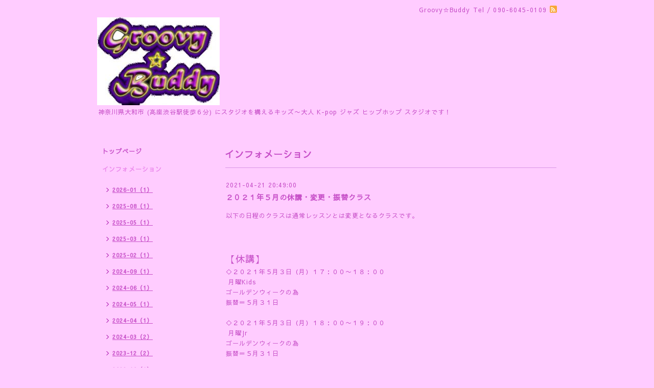

--- FILE ---
content_type: text/html; charset=utf-8
request_url: http://groovy-buddy.com/info/3882853
body_size: 3892
content:
<!DOCTYPE html PUBLIC "-//W3C//DTD XHTML 1.0 Transitional//EN" "http://www.w3.org/TR/xhtml1/DTD/xhtml1-transitional.dtd">
<html xmlns="http://www.w3.org/1999/xhtml" xml:lang="ja" lang="ja">
<head>
<!-- Simple2: ver.202007290000 -->
<meta http-equiv="content-type" content="text/html; charset=utf-8" />
<title>２０２１年５月の休講・変更・振替クラス - Groovy☆Buddy   （キッズ〜大人 K-pop ジャズ ヒップホップ ダンススタジオ, ヨガ）</title>
<meta name="viewport" content="width=device-width, initial-scale=1, maximum-scale=1, user-scalable=yes" />
<meta name="keywords" content="Groovy Buddy, グルービィバディ, 高座渋谷駅,　大和 ,キッズダンス, ヒップホップ, ジャズダンス,大和市 ダンススタジオ,ヨガ,大和市ヨガスタジオ,YOGA,Yoga,ダンススクール" />
<meta name="description" content="以下の日程のクラスは通常レッスンとは変更となるクラスです。【休講】◇２０２１年５月３日（月）１７：００〜１８：００月曜Kidsゴールデンウィークの為振替＝５月３１..." />
<meta property="og:title" content="２０２１年５月の休講・変更・振替クラス" />
<meta property="og:image" content="https://cdn.goope.jp/18721/150709100700gn2v.jpg" />
<meta property="og:site_name" content="Groovy☆Buddy   （キッズ〜大人 K-pop ジャズ ヒップホップ ダンススタジオ, ヨガ）" />
<meta http-equiv="content-style-type" content="text/css" />
<meta http-equiv="content-script-type" content="text/javascript" />

<link rel="alternate" type="application/rss+xml" title="Groovy☆Buddy   （キッズ〜大人 K-pop ジャズ ヒップホップ ダンススタジオ, ヨガ） / RSS" href="/feed.rss" />
<style type="text/css" media="all">@import "/style.css?129470-1747393897";</style>
<link rel="stylesheet" href="/css/font-awesome/css/font-awesome.min.css" />
<script type="text/javascript" src="/assets/jquery/jquery-3.5.1.min.js"></script>
<script type="text/javascript" src="/js/tooltip.js"></script>
<script type="text/javascript" src="/assets/responsiveslides/responsiveslides-1.55.min.js"></script>
<script type="text/javascript" src="/assets/colorbox/jquery.colorbox-1.6.4.min.js"></script>
<script src="/js/theme_simple2/init.js"></script>

<script>
  $(function() {
    $('#main').find('.thickbox').not('.js-colorbox-html').colorbox({
      rel: 'thickbox',
      width: '78%',
      maxHeight: '88%',
      previous: '<i class="fa fa-caret-left"></i>',
      next: '<i class="fa fa-caret-right"></i>',
      close: '<i class="fa fa-close"></i>',
      current: ''
    });
  });
</script>

</head>

<body id="info">
<div id="wrapper">
<div id="wrapper_inner">

<!-- ヘッダー部分ここから // -->
<div id="header">
<div id="header_inner">


    <div class="shop_title">
      <div class="shop_name shop_name_sp">Groovy☆Buddy</div>
      <div class="shop_rss shop_rss_sp"><a href="/feed.rss"><img src="/img/icon/rss2.png" /></a></div>
      <div class="shop_tel shop_tel_sp">Tel&nbsp;/&nbsp;090-6045-0109</div>
      <div class="header_social_wrap">
        

        

        
      </div>
    </div>


  <div class="site_title">
    <h1 class="site_logo">
      <a class="shop_sitename" href="http://groovy-buddy.com"><img src='//cdn.goope.jp/18721/150709100700gn2v_m.jpg' alt='Groovy☆Buddy   （キッズ〜大人 K-pop ジャズ ヒップホップ ダンススタジオ, ヨガ）' /></a>
    </h1>
    <div class="site_description site_description_smartphone">神奈川県大和市 (高座渋谷駅徒歩６分) にスタジオを構えるキッズ〜大人 K-pop ジャズ ヒップホップ スタジオです！</div>
  </div>


</div>
</div>
<!-- // ヘッダー部分ここまで -->


<div id="contents">
<div id="contents_inner">


  <!-- メイン部分ここから -->
  <div id="main">
  <div id="main_inner">

    


    
    <!----------------------------------------------

      ページ：インフォメーション

    ---------------------------------------------->
    <h2 class="page_title">インフォメーション</h2>
    <div class="info_area">
    <div class="autopagerize_page_element">

      
      <div class="info">
        <div class="info_date">
          2021-04-21 20:49:00
        </div>
        <div class="info_title">
          <a href="/info/3882853">２０２１年５月の休講・変更・振替クラス</a>
        </div>
        <div class="info_photo">
          
        </div>
        <div class="info_body wysiwyg">
          <p>以下の日程のクラスは通常レッスンとは変更となるクラスです。</p>
<p>&nbsp;</p>
<p>&nbsp;</p>
<p>&nbsp;</p>
<p><span style="font-size: large;">【休講】</span></p>
<p>◇２０２１年５月３日（月）１７：００〜１８：００</p>
<p>&nbsp;月曜Kids</p>
<p>ゴールデンウィークの為</p>
<p>振替＝５月３１日</p>
<p>&nbsp;</p>
<p>◇２０２１年５月３日（月）１８：００〜１９：００</p>
<p>&nbsp;月曜Jr</p>
<p>ゴールデンウィークの為</p>
<p>振替＝５月３１日&nbsp;</p>
<p>&nbsp;</p>
<p>◇２０２１年５月４日（火）１６：００〜１７：００</p>
<p>&nbsp;火曜Kids</p>
<p>ゴールデンウィークの為</p>
<p>振替＝６月２９日</p>
<p>&nbsp;</p>
<p>◇２０２１年５月４日（火）１７：００〜１８：００</p>
<p>&nbsp;火曜Jr</p>
<p>ゴールデンウィークの為</p>
<p>振替＝６月２９日&nbsp;</p>
<p>&nbsp;</p>
<p>◇２０２１年５月４日（火）１８：３０〜１９：３０</p>
<p>&nbsp;Pre Kids</p>
<p>ゴールデンウィークの為</p>
<p>振替＝６月２９日</p>
<p>&nbsp;</p>
<p>◇２０２１年５月４日（火）１９：３０〜２０：３０</p>
<p>&nbsp;中高大</p>
<p>ゴールデンウィークの為</p>
<p>振替＝６月２９日</p>
<p>&nbsp;</p>
<p>◇２０２１年５月５日（水）１６：００〜１７：００</p>
<p>&nbsp;深見北Kids&amp;Junior</p>
<p>ゴールデンウィークの為</p>
<p>振替＝６月３０日</p>
<p>&nbsp;</p>
<p>◇２０２１年５月２４日（月）１９：３０〜２０：３０</p>
<p>&nbsp;特化</p>
<p>&nbsp;</p>
<p>◇２０２１年５月３１日（月）１９：３０〜２０：３０</p>
<p>&nbsp;特化&nbsp;</p>
<p>&nbsp;</p>
<p>&nbsp;</p>
<p>&nbsp;<span style="font-size: large;">【振替】</span>&nbsp;</p>
<p>&nbsp;◇２０２１年５月３１日（月）１７：００〜１８：００</p>
<p>&nbsp;月曜Kids</p>
<p>５月３日分&nbsp;</p>
<p>&nbsp;</p>
<p>◇２０２１年５月３１日（月）１８：００〜１９：００</p>
<p>&nbsp;月曜Jr</p>
<p>５月３日分&nbsp;</p>
<p>&nbsp;</p>
<p>◇２０２１年５月３日（月）１３：００〜１４：００</p>
<p>&nbsp;特化</p>
<p>５月２４日分&nbsp;</p>
<p>&nbsp;</p>
<p>◇２０２１年５月３１日（月）１４：００〜１５：００</p>
<p>&nbsp;特化</p>
<p>５月３１日分 &nbsp;</p>
<p>&nbsp;</p>
<p><span size="4" style="font-size: large;">【変更】</span></p>
<p>なし</p>
<p>&nbsp;</p>
        </div>
      </div>
      

    </div>
    </div>
    


    


    


    


    


    


    

    

    

    


    


  </div>
  </div>
  <!-- // メイン部分ここまで -->

</div>
</div>
<!-- // contents -->


<!-- ナビゲーション部分ここから // -->
<div id="navi">
<div id="navi_inner">
  <ul>
    
    <li><a href="/"  class="navi_top">トップページ</a></li>
    
    <li><a href="/info"  class="navi_info active">インフォメーション</a><ul class="sub_navi">
<li><a href='/info/2026-01'>2026-01（1）</a></li>
<li><a href='/info/2025-08'>2025-08（1）</a></li>
<li><a href='/info/2025-05'>2025-05（1）</a></li>
<li><a href='/info/2025-03'>2025-03（1）</a></li>
<li><a href='/info/2025-02'>2025-02（1）</a></li>
<li><a href='/info/2024-09'>2024-09（1）</a></li>
<li><a href='/info/2024-06'>2024-06（1）</a></li>
<li><a href='/info/2024-05'>2024-05（1）</a></li>
<li><a href='/info/2024-04'>2024-04（1）</a></li>
<li><a href='/info/2024-03'>2024-03（2）</a></li>
<li><a href='/info/2023-12'>2023-12（2）</a></li>
<li><a href='/info/2023-10'>2023-10（1）</a></li>
<li><a href='/info/2023-08'>2023-08（1）</a></li>
<li><a href='/info/2023-05'>2023-05（1）</a></li>
<li><a href='/info/2023-03'>2023-03（1）</a></li>
<li><a href='/info/2022-12'>2022-12（1）</a></li>
<li><a href='/info/2022-09'>2022-09（2）</a></li>
<li><a href='/info/2022-08'>2022-08（1）</a></li>
<li><a href='/info/2022-07'>2022-07（1）</a></li>
<li><a href='/info/2022-06'>2022-06（1）</a></li>
<li><a href='/info/2022-05'>2022-05（6）</a></li>
<li><a href='/info/2022-04'>2022-04（1）</a></li>
<li><a href='/info/2022-03'>2022-03（2）</a></li>
<li><a href='/info/2022-02'>2022-02（2）</a></li>
<li><a href='/info/2022-01'>2022-01（2）</a></li>
<li><a href='/info/2021-12'>2021-12（1）</a></li>
<li><a href='/info/2021-11'>2021-11（1）</a></li>
<li><a href='/info/2021-10'>2021-10（1）</a></li>
<li><a href='/info/2021-09'>2021-09（1）</a></li>
<li><a href='/info/2021-08'>2021-08（4）</a></li>
<li><a href='/info/2021-07'>2021-07（1）</a></li>
<li><a href='/info/2021-06'>2021-06（2）</a></li>
<li><a href='/info/2021-05'>2021-05（3）</a></li>
<li><a href='/info/2021-04'>2021-04（1）</a></li>
<li><a href='/info/2021-03'>2021-03（1）</a></li>
<li><a href='/info/2021-02'>2021-02（2）</a></li>
<li><a href='/info/2021-01'>2021-01（3）</a></li>
<li><a href='/info/2020-12'>2020-12（1）</a></li>
<li><a href='/info/2020-11'>2020-11（2）</a></li>
<li><a href='/info/2020-10'>2020-10（1）</a></li>
<li><a href='/info/2020-09'>2020-09（4）</a></li>
<li><a href='/info/2020-08'>2020-08（3）</a></li>
<li><a href='/info/2020-07'>2020-07（1）</a></li>
<li><a href='/info/2020-06'>2020-06（1）</a></li>
<li><a href='/info/2020-05'>2020-05（3）</a></li>
<li><a href='/info/2020-04'>2020-04（1）</a></li>
<li><a href='/info/2020-03'>2020-03（3）</a></li>
<li><a href='/info/2020-02'>2020-02（1）</a></li>
<li><a href='/info/2020-01'>2020-01（2）</a></li>
<li><a href='/info/2019-12'>2019-12（1）</a></li>
<li><a href='/info/2019-11'>2019-11（1）</a></li>
<li><a href='/info/2019-10'>2019-10（1）</a></li>
<li><a href='/info/2019-09'>2019-09（1）</a></li>
<li><a href='/info/2019-08'>2019-08（2）</a></li>
<li><a href='/info/2019-07'>2019-07（5）</a></li>
<li><a href='/info/2019-06'>2019-06（3）</a></li>
<li><a href='/info/2019-05'>2019-05（3）</a></li>
<li><a href='/info/2019-04'>2019-04（2）</a></li>
<li><a href='/info/2019-03'>2019-03（3）</a></li>
<li><a href='/info/2019-02'>2019-02（2）</a></li>
<li><a href='/info/2019-01'>2019-01（1）</a></li>
<li><a href='/info/2018-12'>2018-12（1）</a></li>
<li><a href='/info/2018-11'>2018-11（2）</a></li>
<li><a href='/info/2018-10'>2018-10（1）</a></li>
<li><a href='/info/2018-09'>2018-09（2）</a></li>
<li><a href='/info/2018-08'>2018-08（2）</a></li>
<li><a href='/info/2018-07'>2018-07（1）</a></li>
<li><a href='/info/2018-06'>2018-06（3）</a></li>
<li><a href='/info/2018-05'>2018-05（2）</a></li>
<li><a href='/info/2018-04'>2018-04（2）</a></li>
<li><a href='/info/2018-02'>2018-02（1）</a></li>
<li><a href='/info/2018-01'>2018-01（1）</a></li>
<li><a href='/info/2017-12'>2017-12（1）</a></li>
<li><a href='/info/2017-11'>2017-11（2）</a></li>
<li><a href='/info/2017-10'>2017-10（4）</a></li>
<li><a href='/info/2017-09'>2017-09（5）</a></li>
<li><a href='/info/2017-07'>2017-07（2）</a></li>
<li><a href='/info/2017-06'>2017-06（2）</a></li>
<li><a href='/info/2017-05'>2017-05（1）</a></li>
<li><a href='/info/2017-04'>2017-04（1）</a></li>
<li><a href='/info/2017-03'>2017-03（1）</a></li>
<li><a href='/info/2017-02'>2017-02（7）</a></li>
<li><a href='/info/2017-01'>2017-01（4）</a></li>
<li><a href='/info/2016-12'>2016-12（1）</a></li>
<li><a href='/info/2016-09'>2016-09（3）</a></li>
<li><a href='/info/2016-08'>2016-08（1）</a></li>
<li><a href='/info/2016-07'>2016-07（2）</a></li>
<li><a href='/info/2016-06'>2016-06（2）</a></li>
<li><a href='/info/2016-05'>2016-05（4）</a></li>
<li><a href='/info/2016-04'>2016-04（1）</a></li>
<li><a href='/info/2016-03'>2016-03（4）</a></li>
<li><a href='/info/2016-02'>2016-02（2）</a></li>
<li><a href='/info/2015-12'>2015-12（1）</a></li>
<li><a href='/info/2015-10'>2015-10（1）</a></li>
<li><a href='/info/2015-09'>2015-09（2）</a></li>
<li><a href='/info/2015-06'>2015-06（3）</a></li>
<li><a href='/info/2015-05'>2015-05（1）</a></li>
<li><a href='/info/2014-12'>2014-12（2）</a></li>
<li><a href='/info/2014-11'>2014-11（2）</a></li>
<li><a href='/info/2014-10'>2014-10（2）</a></li>
<li><a href='/info/2014-09'>2014-09（3）</a></li>
<li><a href='/info/2014-08'>2014-08（1）</a></li>
<li><a href='/info/2014-05'>2014-05（2）</a></li>
<li><a href='/info/2014-04'>2014-04（2）</a></li>
<li><a href='/info/2014-03'>2014-03（2）</a></li>
<li><a href='/info/2014-02'>2014-02（1）</a></li>
<li><a href='/info/2014-01'>2014-01（2）</a></li>
<li><a href='/info/2013-12'>2013-12（2）</a></li>
</ul>
</li>
    
    <li><a href="/staff"  class="navi_staff">インストラクター紹介</a></li>
    
    <li><a href="/menu"  class="navi_menu">Dance クラス紹介</a></li>
    
    <li><a href="/free/ryoukin"  class="navi_free free_40133">料金システム</a></li>
    
    <li><a href="/free/yoga"  class="navi_free free_116642">Yoga ＊セミプライベート＊</a></li>
    
    <li><a href="/free/schedule"  class="navi_free free_140023">レッスンスケジュール</a></li>
    
    <li><a href="/free/event"  class="navi_free free_144506">イベント･発表会情報</a></li>
    
    <li><a href="/about"  class="navi_about">アクセス</a></li>
    
    <li><a href="/photo"  class="navi_photo">写真</a></li>
    
    <li><a href="/free/happyou"  class="navi_free free_40114">過去の発表実績</a></li>
    
    <li><a href="http://groovy-buddy.jugem.jp"  class="navi_links links_12973">shiori'nブログ</a></li>
    
    <li><a href="/contact"  class="navi_contact">お問い合わせ</a></li>
    
    <li><a href="http://www5.hp-ez.com/hp/groovy-buddy/"  class="navi_links links_12922">Groovy☆Buddy旧ホームページ</a></li>
    
  </ul>
  <br class="clear" />
</div>
<!-- ナビゲーションパーツここから // -->

<!-- // ナビゲーションパーツここまで -->
</div>
<!-- // ナビゲーション部分ここまで -->


<!-- サイドバー部分ここから // -->
<div id="sidebar">
<div id="sidebar_inner">

  <div class="today_area today_area_smartphone">
    <div class="today_title">2026.02.01 Sunday</div>
    
  </div>


  <div class="counter_area counter_area_smartphone">
    <div class="counter_title">カウンター</div>
    <div class="counter_today">
      Today&nbsp;:&nbsp;<span class="num">71</span>
    </div>
    <div class="counter_yesterday">
      Yesterday&nbsp;:&nbsp;<span class="num">216</span>
    </div>
    <div class="counter_total">
      Total&nbsp;:&nbsp;<span class="num">754040</span>
    </div>
  </div>


  <div class="qr_area qr_area_smartphone">
    <div class="qr_title">携帯サイト</div>
    <div class="qr_img"><img src="//r.goope.jp/qr/shiorin3"width="100" height="100" /></div>
  </div>

  

</div>

</div>
<!-- // サイドバー部分ここまで -->


<!-- フッター部分ここから // -->
<div id="footer">
<div id="footer_inner">

 <div class="shop_title_footer clearfix">
      <div class="shop_info_footer">
        <div class="shop_rss shop_rss_footer shop_rss"><a href="/feed.rss"><img src="/img/icon/rss2.png" /></a></div>
        <div class="shop_name shop_name_footer">Groovy☆Buddy&nbsp; </div>
      </div>
      <div class="shop_tel shop_tel_footer">090-6045-0109</div>
  </div>

  <div class="copy_powered">

  <div class="copyright copyright_smartphone">&copy;2026 <a href="http://groovy-buddy.com">Groovy☆Buddy</a>. All Rights Reserved.</div>

  <div class="powered powered_smartphone">Powered by <a href="https://goope.jp/">グーペ</a> / <a href="https://admin.goope.jp/">Admin</a></div>

  </div>

  <br class="clear" />

</div>
</div>
<!-- // フッター部分ここまで -->

</div>
</div>

</body>
</html>
